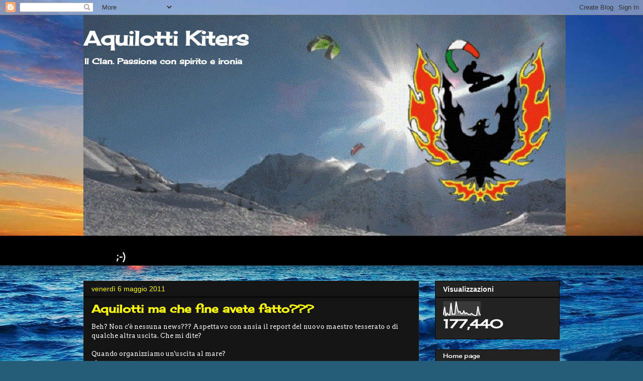

--- FILE ---
content_type: text/html; charset=UTF-8
request_url: http://aquilotti-kiters.blogspot.com/b/stats?style=WHITE_TRANSPARENT&timeRange=ALL_TIME&token=APq4FmBtxLxagFSq4DAKUtWWFOacBg5DgHx_8nJzzfTFFnvWE0lzk03XkgSYRAkE8C7sN4XEMaDsxCYpB_fTOh3xtLWOV3ZhlA
body_size: 255
content:
{"total":177440,"sparklineOptions":{"backgroundColor":{"fillOpacity":0.1,"fill":"#ffffff"},"series":[{"areaOpacity":0.3,"color":"#fff"}]},"sparklineData":[[0,7],[1,59],[2,2],[3,19],[4,10],[5,7],[6,85],[7,11],[8,13],[9,12],[10,94],[11,45],[12,25],[13,30],[14,15],[15,15],[16,33],[17,15],[18,21],[19,15],[20,9],[21,11],[22,17],[23,11],[24,6],[25,3],[26,5],[27,63],[28,19],[29,5]],"nextTickMs":3600000}